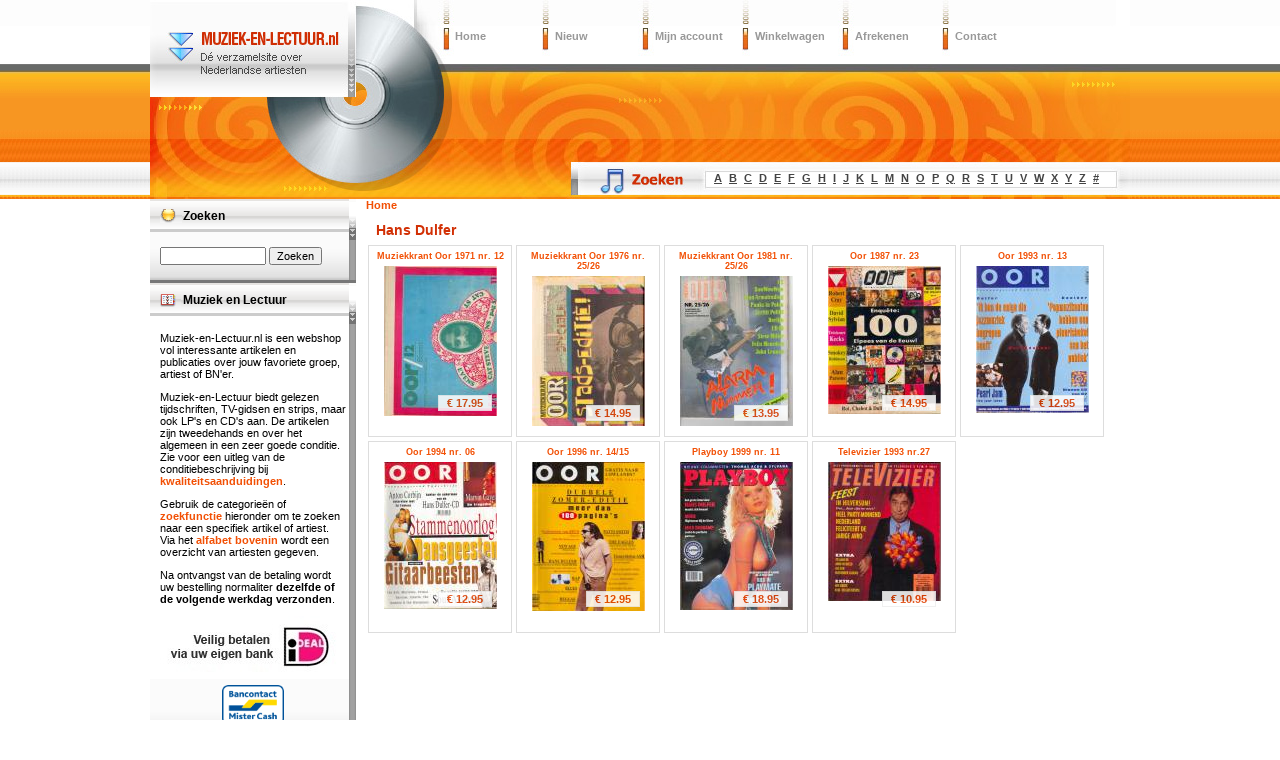

--- FILE ---
content_type: text/html; charset=utf-8
request_url: https://www.muziek-en-lectuur.nl/hans-dulfer
body_size: 4547
content:
<!DOCTYPE html PUBLIC "-//W3C//DTD XHTML 1.0 Strict//EN" "http://www.w3.org/TR/xhtml1/DTD/xhtml1-strict.dtd">
<html xmlns="http://www.w3.org/1999/xhtml" lang="nl" xml:lang="nl">

<head>
<meta http-equiv="Content-Type" content="text/html; charset=utf-8" />
  <title>Hans Dulfer | Muziek-en-Lectuur.nl</title>
  <meta http-equiv="Content-Type" content="text/html; charset=utf-8" />
<link rel="alternate" type="application/rss+xml" title="Hans Dulfer" href="/taxonomy/term/3710/feed" />

<link rel="shortcut icon" href="/favicon.ico" type="image/x-icon" />
<style type="text/css" media="all">@import "/files/css/7b56aa0be00f399783b6adeb868ae626.css";</style>
  <style type="text/css" media="screen">@import "/sites/all/themes/muziekenlectuur/style-screen.css";</style>
  <style type="text/css" media="screen">@import "/sites/all/themes/muziekenlectuur/webshop.css";</style>
  <style type="text/css" media="print">@import "/sites/all/themes/muziekenlectuur/style-print.css";</style>
</head>
<body id="muziekenlectuur">

<div id="outerhead"><div class="inner">
<div id="siteheader">
<div id="sitemenu">
<div><a href="/">Home</a></div>
<div><a href="/nieuw">Nieuw</a></div>
<div><a href="/user">Mijn account</a></div>
<div><a href="/cart/view">Winkelwagen</a></div>
<div><a href="/cart/checkout">Afrekenen</a></div>
<div><a href="/contact">Contact</a></div>
<div class="clear"></div>
</div>
<div id="zoektitels">
<span><a href="/artiesten/a">A</a></span><span><a href="/artiesten/b">B</a></span><span><a href="/artiesten/c">C</a></span><span><a href="/artiesten/d">D</a></span><span><a href="/artiesten/e">E</a></span><span><a href="/artiesten/f">F</a></span><span><a href="/artiesten/g">G</a></span><span><a href="/artiesten/h">H</a></span><span><a href="/artiesten/i">I</a></span><span><a href="/artiesten/j">J</a></span><span><a href="/artiesten/k">K</a></span><span><a href="/artiesten/l">L</a></span><span><a href="/artiesten/m">M</a></span><span><a href="/artiesten/n">N</a></span><span><a href="/artiesten/o">O</a></span><span><a href="/artiesten/p">P</a></span><span><a href="/artiesten/q">Q</a></span><span><a href="/artiesten/r">R</a></span><span><a href="/artiesten/s">S</a></span><span><a href="/artiesten/t">T</a></span><span><a href="/artiesten/u">U</a></span><span><a href="/artiesten/v">V</a></span><span><a href="/artiesten/w">W</a></span><span><a href="/artiesten/x">X</a></span><span><a href="/artiesten/y">Y</a></span><span><a href="/artiesten/z">Z</a></span><span><a href="/artiesten/-">#</a></span></div></div>
</div></div>

<div id="outercontent"><div class="inner">

    <div class="topregion"></div>

    <div id="left-wrapper-wide">
    <div id="main-col-wide">

    
    <div id="mission"></div>
    <div id="main" class="taxonomy">

      <div class="breadcrumb"><span itemscope itemtype="http://data-vocabulary.org/Breadcrumb"><a href="/" itemprop="url"><span itemprop="title">Home</span></a></span></div>
      <h1 class="title">Hans Dulfer</h1>

      <div class="tabs"></div>

      
      

      <div class='view view-taxonomy-term'><div class='view-content view-content-taxonomy-term'><div class="node node-13097">
      <h2><span><a href="/muziekkrant-oor/muziekkrant-oor-1971-nr-12" title="Muziekkrant Oor 1971 nr. 12">Muziekkrant Oor 1971 nr. 12</a></span></h2>
  
  <div class="content">
<div class="productinfowrapper"><div class="productfoto-afbeelding"><a href="/muziekkrant-oor/muziekkrant-oor-1971-nr-12"><img src="https://www.muziek-en-lectuur.nl/files/imagecache/thumb/M-OOR-1971-12.jpg" alt="Muziekkrant Oor 1971 nr. 12" title="Muziekkrant Oor 1971 nr. 12"  class="imagecache imagecache-thumb" /></a></div><div class="price">€ 17.95</div></div>  </div>
</div>
<div class="node node-20373">
      <h2><span><a href="/muziekkrant-oor/muziekkrant-oor-1976-nr-2526" title="Muziekkrant Oor 1976 nr. 25/26">Muziekkrant Oor 1976 nr. 25/26</a></span></h2>
  
  <div class="content">
<div class="productinfowrapper"><div class="productfoto-afbeelding"><a href="/muziekkrant-oor/muziekkrant-oor-1976-nr-2526"><img src="https://www.muziek-en-lectuur.nl/files/imagecache/thumb/oor 1976-25-26.jpg" alt="Muziekkrant Oor 1976 nr. 25/26" title="Muziekkrant Oor 1976 nr. 25/26"  class="imagecache imagecache-thumb" /></a></div><div class="price">€ 14.95</div></div>  </div>
</div>
<div class="node node-20511">
      <h2><span><a href="/muziekkrant-oor/muziekkrant-oor-1981-nr-2526" title="Muziekkrant Oor 1981 nr. 25/26">Muziekkrant Oor 1981 nr. 25/26</a></span></h2>
  
  <div class="content">
<div class="productinfowrapper"><div class="productfoto-afbeelding"><a href="/muziekkrant-oor/muziekkrant-oor-1981-nr-2526"><img src="https://www.muziek-en-lectuur.nl/files/imagecache/thumb/EPSON078.JPG" alt="Muziekkrant Oor 1981 nr. 25/26" title="Muziekkrant Oor 1981 nr. 25/26"  class="imagecache imagecache-thumb" /></a></div><div class="price">€ 13.95</div></div>  </div>
</div>
<div class="node node-9973">
      <h2><span><a href="/oor-1987-nr-23" title="Oor 1987 nr. 23">Oor 1987 nr. 23</a></span></h2>
  
  <div class="content">
<div class="productinfowrapper"><div class="productfoto-afbeelding"><a href="/oor-1987-nr-23"><img src="https://www.muziek-en-lectuur.nl/files/imagecache/thumb/OOR-1987-23.jpg" alt="Oor 1987 nr. 23" title="Oor 1987 nr. 23"  class="imagecache imagecache-thumb" /></a></div><div class="price">€ 14.95</div></div>  </div>
</div>
<div class="node node-12080">
      <h2><span><a href="/oor/oor-1993-nr-13" title="Oor 1993 nr. 13">Oor 1993 nr. 13</a></span></h2>
  
  <div class="content">
<div class="productinfowrapper"><div class="productfoto-afbeelding"><a href="/oor/oor-1993-nr-13"><img src="https://www.muziek-en-lectuur.nl/files/imagecache/thumb/OOR-1993-13.jpg" alt="Oor 1993 nr. 13" title="Oor 1993 nr. 13"  class="imagecache imagecache-thumb" /></a></div><div class="price">€ 12.95</div></div>  </div>
</div>
<div class="node node-13485">
      <h2><span><a href="/oor/oor-1994-nr-06" title="Oor 1994 nr. 06">Oor 1994 nr. 06</a></span></h2>
  
  <div class="content">
<div class="productinfowrapper"><div class="productfoto-afbeelding"><a href="/oor/oor-1994-nr-06"><img src="https://www.muziek-en-lectuur.nl/files/imagecache/thumb/OOR-1994-6.jpg" alt="Oor 1994 nr. 06" title="Oor 1994 nr. 06"  class="imagecache imagecache-thumb" /></a></div><div class="price">€ 12.95</div></div>  </div>
</div>
<div class="node node-20557">
      <h2><span><a href="/oor/oor-1996-nr-1415" title="Oor 1996 nr. 14/15">Oor 1996 nr. 14/15</a></span></h2>
  
  <div class="content">
<div class="productinfowrapper"><div class="productfoto-afbeelding"><a href="/oor/oor-1996-nr-1415"><img src="https://www.muziek-en-lectuur.nl/files/imagecache/thumb/oor 1996-14-15.jpg" alt="Oor 1996 nr. 14/15" title="Oor 1996 nr. 14/15"  class="imagecache imagecache-thumb" /></a></div><div class="price">€ 12.95</div></div>  </div>
</div>
<div class="node node-12677">
      <h2><span><a href="/playboy/playboy-1999-nr-11" title="Playboy 1999 nr. 11">Playboy 1999 nr. 11</a></span></h2>
  
  <div class="content">
<div class="productinfowrapper"><div class="productfoto-afbeelding"><a href="/playboy/playboy-1999-nr-11"><img src="https://www.muziek-en-lectuur.nl/files/imagecache/thumb/Playboy-1999-11.jpg" alt="Playboy 1999 nr. 11" title="Playboy 1999 nr. 11"  class="imagecache imagecache-thumb" /></a></div><div class="price">€ 18.95</div></div>  </div>
</div>
<div class="node node-8833">
      <h2><span><a href="/televizier-1993-nr-27" title="Televizier 1993 nr.27">Televizier 1993 nr.27</a></span></h2>
  
  <div class="content">
<div class="productinfowrapper"><div class="productfoto-afbeelding"><a href="/televizier-1993-nr-27"><img src="https://www.muziek-en-lectuur.nl/files/imagecache/thumb/TeleVizier-1993-27.jpg" alt="Televizier 1993 nr.27" title="Televizier 1993 nr.27"  class="imagecache imagecache-thumb" /></a></div><div class="price">€ 10.95</div></div>  </div>
</div>
</div></div>

    </div>
    <div class="clear"></div>

  </div>

  <div id="sidebar-left">

          <div class="block block-search" id="block-search-0">
  <h2><span>Zoeken</span></h2>
  <div class="content"><form action="/hans-dulfer"  accept-charset="UTF-8" method="post" id="search-block-form">
<div><div class="container-inline"><div class="form-item" id="edit-search-block-form-keys-wrapper">
 <input type="text" maxlength="128" name="search_block_form_keys" id="edit-search-block-form-keys"  size="15" value="" title="Geef de woorden op waarnaar u wilt zoeken." class="form-text" />
</div>
<input type="submit" name="op" id="edit-submit" value="Zoeken"  class="form-submit" />
<input type="hidden" name="form_id" id="edit-search-block-form" value="search_block_form"  />
</div>
</div></form>
</div>
</div>
<div class="block block-block" id="block-block-8">
  <h2><span>Muziek en Lectuur</span></h2>
  <div class="content"><p>Muziek-en-Lectuur.nl is een webshop vol interessante artikelen en publicaties over jouw favoriete groep, artiest of BN'er.</p>
<p>Muziek-en-Lectuur biedt gelezen tijdschriften, TV-gidsen en strips, maar ook LP's en CD's aan. De artikelen zijn tweedehands en over het algemeen in een zeer goede conditie. Zie voor een uitleg van de conditiebeschrijving bij <a href="/kwaliteitsaanduidingen" rel="nofollow">kwaliteitsaanduidingen</a>.</p>
<p>Gebruik de categorieën of <a href="/search/node/" rel="nofollow">zoekfunctie</a> hieronder om te zoeken naar een specifiek artikel of artiest. Via het <a href="/artiesten/a" rel="nofollow">alfabet bovenin</a> wordt een overzicht van artiesten gegeven.</p>
<p>Na ontvangst van de betaling wordt uw bestelling normaliter <strong>dezelfde of de volgende werkdag verzonden</strong>.</p>
<p><img src="/files/ideal.jpg" alt="iDEAL" /></p>
<p style="text-align:center"><img src="/files/bancontact-mrcash-logo.png" alt="Bancontact / Mister Cash" style="height:40px" /></p>
</div>
</div>
<div class="block block-block" id="block-block-13">
  <h2><span>Gerelateerde Artiesten</span></h2>
  <div class="content"><div class="item-list"><ul><li><a href="/hans-dulfer" class="active">Hans Dulfer</a></li><li><a href="/steve-barrow">Steve Barrow</a></li><li><a href="/tom-cora">Tom Cora</a></li><li><a href="/baba-maal">Baba Maal</a></li><li><a href="/pearl-jam-p-j-harvey">Pearl Jam. P.J. Harvey</a></li><li><a href="/the-everly-brothers">The Everly Brothers</a></li><li><a href="/the-black-crowes">The Black Crowes</a></li><li><a href="/richard-janssen">Richard Janssen</a></li><li><a href="/easy-meat">Easy Meat</a></li><li><a href="/tyketto">Tyketto</a></li><li><a href="/sonic-youth">Sonic Youth</a></li><li><a href="/patti-smith">Patti Smith</a></li><li><a href="/alan-parsons">Alan Parsons</a></li><li><a href="/xaviera-hollander">Xaviera Hollander</a></li><li><a href="/tindersticks">Tindersticks</a></li><li><a href="/deus">Deus</a></li><li><a href="/the-ramones">The Ramones</a></li><li><a href="/jack-clement">Jack Clement</a></li><li><a href="/marvn-gaye">Marvn Gaye</a></li><li><a href="/familie-handels">Familie Handels</a></li></ul></div></div>
</div>
<div class="block block-menu" id="block-menu-500">
  <h2><span>Muziek</span></h2>
  <div class="content">
<ul class="menu">
<li class="expanded"><a href="/singles">Singles (7&quot;)</a>
<ul class="menu">
<li class="leaf"><a href="/duitstalige-singles">Duitstalige singles</a></li>
<li class="leaf"><a href="/engelstalige-singles">Engelstalige singles</a></li>
<li class="leaf"><a href="/favorieten-expres">Favorieten Expres</a></li>
<li class="leaf"><a href="/festival-singles">Festival singles</a></li>
<li class="leaf"><a href="/filmmuziek-en-soundtrack-singles">Filmmuziek en soundtrack singles</a></li>
<li class="leaf"><a href="/franstalige-singles">Franstalige singles</a></li>
<li class="leaf"><a href="/instrumentale-singles">Instrumentale singles</a></li>
<li class="leaf"><a href="/jukebox-singles">Jukebox singles</a></li>
<li class="leaf"><a href="/nederlandstalige-singles">Nederlandstalige singles</a></li>
<li class="leaf"><a href="/nederpop-singles">Nederpop singles</a></li>
<li class="leaf"><a href="/rb-en-soul-singles">R&amp;B en Soul singles</a></li>
<li class="leaf"><a href="/rock-singles">Rock singles</a></li>
<li class="leaf"><a href="/wereldmuziek">Wereldmuziek</a></li>

</ul>
</li>
<li class="leaf"><a href="/12-inch">12 inch maxi singles</a></li>
<li class="expanded"><a href="/lps" title="LP&#039;s">LP&#039;s</a>
<ul class="menu">
<li class="leaf"><a href="/lps/duitstalige-lps">Duitstalig</a></li>
<li class="leaf"><a href="/lps/engelstalige-lps">Engelstalig</a></li>
<li class="leaf"><a href="/lps/filmmuziek-en-soundtrack-lps">Filmmuziek en soundtrack</a></li>
<li class="leaf"><a href="/lps/franstalige-lps">Franstalig</a></li>
<li class="leaf"><a href="/lps/instrumentale-lps">Instrumentaal</a></li>
<li class="leaf"><a href="/lps/jukebox-lps">Jukebox</a></li>
<li class="leaf"><a href="/lps/klassieke-lps">Klassiek</a></li>
<li class="leaf"><a href="/lps/nederlandstalige-lps">Nederlandstalig</a></li>
<li class="leaf"><a href="/lps/nederpop-lps">Nederpop</a></li>
<li class="leaf"><a href="/lps/operette-lps">Operette</a></li>
<li class="leaf"><a href="/lps/popmuziek-lps">Popmuziek</a></li>
<li class="leaf"><a href="/lps/rb-en-soul-lps">R&amp;B en Soul</a></li>
<li class="leaf"><a href="/lps/rock-lps">Rock</a></li>
<li class="leaf"><a href="/lps/theater-en-cabaret-lps">Theater en Cabaret</a></li>
<li class="leaf"><a href="/lps/verzamel-lps">Verzamelalbums</a></li>
<li class="leaf"><a href="/lps/wereldmuziek-lps">Wereldmuziek</a></li>

</ul>
</li>
<li class="leaf"><a href="/cds" title="CD&#039;s">CD&#039;s</a></li>

</ul>
</div>
</div>
<div class="block block-menu" id="block-menu-278">
  <h2><span>Tijdschriften</span></h2>
  <div class="content">
<ul class="menu">
<li class="leaf"><a href="/aardschok">Aardschok</a></li>
<li class="leaf"><a href="/aloha">Aloha / Revolver</a></li>
<li class="leaf"><a href="/anita">Anita</a></li>
<li class="leaf"><a href="/avro-bode">Avro bode</a></li>
<li class="leaf"><a href="/bear-family-news">Bear Family News</a></li>
<li class="leaf"><a href="/bear-family-mailorder">Bear Family Records - Mailorder</a></li>
<li class="leaf"><a href="/block">Block</a></li>
<li class="leaf"><a href="/muziekbladen/break-out" title="Break-out">Break-out</a></li>
<li class="leaf"><a href="/ciao">Ciao!</a></li>
<li class="leaf"><a href="/cracked">Cracked</a></li>
<li class="leaf"><a href="/de-lach" title="Tijdschrift De Lach">De Lach</a></li>
<li class="leaf"><a href="/der-musikmarkt">Der Musikmarkt</a></li>
<li class="leaf"><a href="/muziekbladen">Diverse muziekbladen</a></li>
<li class="leaf"><a href="/diversen">Diversen</a></li>
<li class="leaf"><a href="/stripweekbladen/eppo">Eppo</a></li>
<li class="leaf"><a href="/fire-ball-mail">Fire-Ball Mail</a></li>
<li class="leaf"><a href="/muziekbladen/hitkrant" title="Hitkrant">Hitkrant</a></li>
<li class="leaf"><a href="/its-elvis-time">It&#039;s Elvis Time</a></li>
<li class="leaf"><a href="/jukebox">Jukebox Magazine</a></li>
<li class="leaf"><a href="/mad">MAD</a></li>
<li class="leaf"><a href="/melt-down">Melt Down</a></li>
<li class="leaf"><a href="/metal-hammer-aardschok">Metal Hammer &amp; Aardschok</a></li>
<li class="leaf"><a href="/metal-hammer-crash">Metal Hammer &amp; Crash</a></li>
<li class="leaf"><a href="/muziekbladen/mojo">MOJO</a></li>
<li class="leaf"><a href="/music-maker">Music Maker</a></li>
<li class="leaf"><a href="/muziek-expres">Muziek Expres</a></li>
<li class="leaf"><a href="/muziekkrant-oor">Muziekkrant Oor</a></li>
<li class="leaf"><a href="/muziek-parade">Muziek Parade</a></li>
<li class="leaf"><a href="/muziekbladen/oor" title="Oor">Oor</a></li>
<li class="leaf"><a href="/tijdschriften">Oude tijdschriften</a></li>
<li class="leaf"><a href="/panorama">Panorama</a></li>
<li class="leaf"><a href="/penthouse">Penthouse</a></li>
<li class="leaf"><a href="/penthouse-comix">Penthouse Comix</a></li>
<li class="leaf"><a href="/stripweekbladen/pep">PEP</a></li>
<li class="leaf"><a href="/playboy">Playboy</a></li>
<li class="leaf"><a href="/muziekbladen/pop-telescoop">Pop-Telescoop</a></li>
<li class="leaf"><a href="/popfoto">Popfoto</a></li>
<li class="leaf"><a href="/popzamelwerk">Popzamelwerk</a></li>
<li class="leaf"><a href="/record-collector">Record Collector</a></li>
<li class="leaf"><a href="/rockville-international">Rockville International</a></li>
<li class="leaf"><a href="/muziekbladen/smilin-ears">Smilin&#039; Ears</a></li>
<li class="leaf"><a href="/stripweekbladen">Stripweekbladen</a></li>
<li class="leaf"><a href="/televizier">Televizier</a></li>
<li class="leaf"><a href="/the-sound-the-sixties">The (Faboulous) Sounds of the Sixties</a></li>
<li class="leaf"><a href="/the-blues-collection">The Blues Collection</a></li>
<li class="leaf"><a href="/veronica">Veronica</a></li>
<li class="leaf"><a href="/muziekbladen/vinyl">Vinyl</a></li>

</ul>
</div>
</div>
    
  </div>
  <div class="clear"></div></div>


  </div>

</div>

<div id="outerfooter">
    <div class="inner">
      <div id="leftfooter"></div>
      <div id="footerlinks">
        <div id="dplogo">Webshop ontwikkeld door: <a href="/copyright">Dynapres.nl</a></div>
        
<a href="/">Home</a> | <a href="/recent">Recent toegevoegde artikelen</a> | <a href="/hits">Populair</a> | <a href="/user" rel="nofollow">Mijn account</a> | <a href="/cart/view" rel="nofollow">Winkelwagen</a> | <a href="/cart/checkout" rel="nofollow">Afrekenen</a><br/><a href="/voorwaarden" rel="nofollow">Voorwaarden</a> | <a href="/privacy" rel="nofollow">Privacy</a> | <a href="/copyright" rel="nofollow">Copyright</a> | <a href="/disclaimer" rel="nofollow">Disclaimer</a> | <a href="/faq">Veelgestelde Vragen</a> | <a href="/sitemap.html">Sitemap</a> | <a href="/artiesten.html">Artiesten</a><br/><a href="/over-ons">Over Ons</a> | <a href="/contact" rel="nofollow">Contact</a> | <a href="/user/register" rel="nofollow">Nieuw account</a> | <a href="/user" rel="nofollow">Aanmelden</a>


      </div>
    </div>
</div>

<script type="text/javascript">

  var _gaq = _gaq || [];
  _gaq.push(['_setAccount', 'UA-7954600-1']);
  _gaq.push(['_trackPageview']);

  (function() {
    var ga = document.createElement('script'); ga.type = 'text/javascript'; ga.async = true;
    ga.src = ('https:' == document.location.protocol ? 'https://ssl' : 'http://www') + '.google-analytics.com/ga.js';
    var s = document.getElementsByTagName('script')[0]; s.parentNode.insertBefore(ga, s);
  })();

</script>


</body></html>
